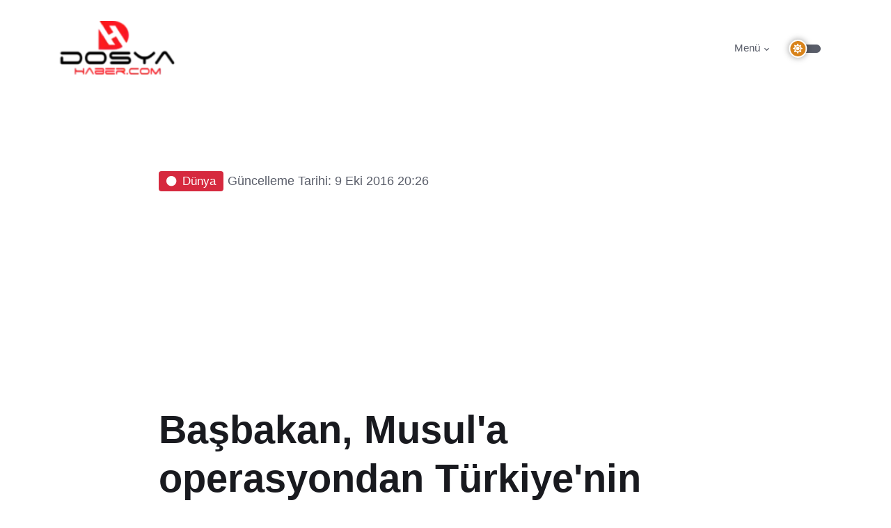

--- FILE ---
content_type: text/html; charset=utf-8
request_url: https://www.google.com/recaptcha/api2/aframe
body_size: 267
content:
<!DOCTYPE HTML><html><head><meta http-equiv="content-type" content="text/html; charset=UTF-8"></head><body><script nonce="_J5fcud6fMQZyCep1JG6Iw">/** Anti-fraud and anti-abuse applications only. See google.com/recaptcha */ try{var clients={'sodar':'https://pagead2.googlesyndication.com/pagead/sodar?'};window.addEventListener("message",function(a){try{if(a.source===window.parent){var b=JSON.parse(a.data);var c=clients[b['id']];if(c){var d=document.createElement('img');d.src=c+b['params']+'&rc='+(localStorage.getItem("rc::a")?sessionStorage.getItem("rc::b"):"");window.document.body.appendChild(d);sessionStorage.setItem("rc::e",parseInt(sessionStorage.getItem("rc::e")||0)+1);localStorage.setItem("rc::h",'1766235769952');}}}catch(b){}});window.parent.postMessage("_grecaptcha_ready", "*");}catch(b){}</script></body></html>